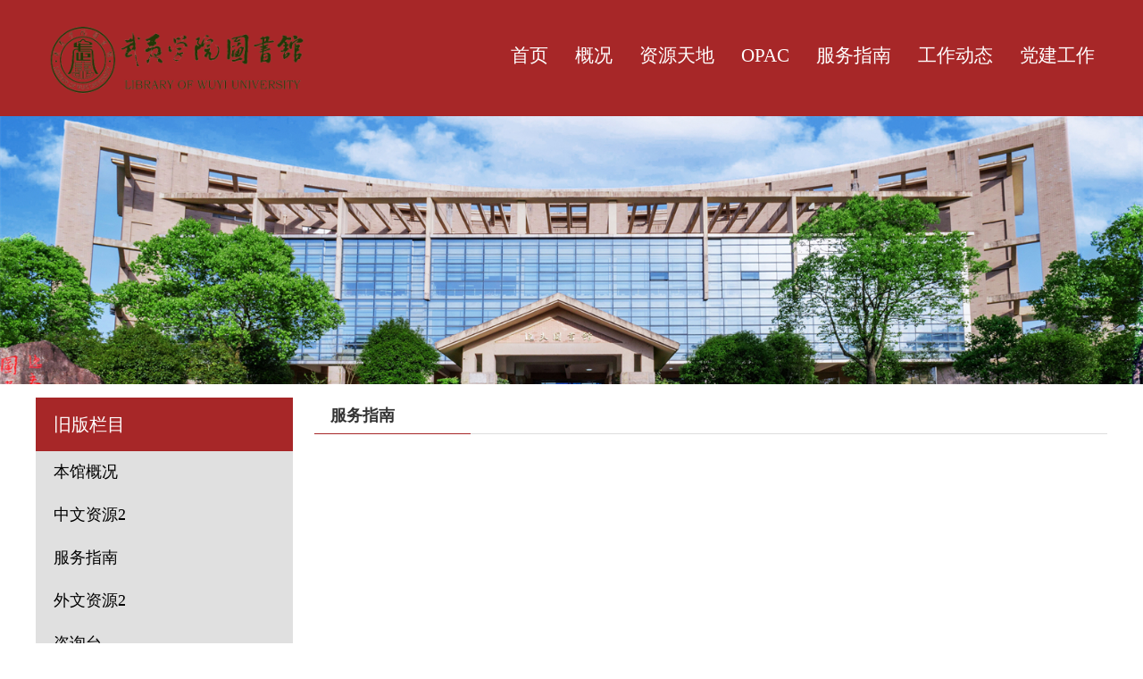

--- FILE ---
content_type: text/html
request_url: https://lib.wuyiu.edu.cn/958/list.htm
body_size: 23249
content:
<!DOCTYPE html>
<html  class="webplus-list"  >

<head>
  <meta http-equiv="Content-Type" content="text/html; charset=utf-8">
  <meta name="renderer" content="webkit" />
  <meta http-equiv="X-UA-Compatible" content="IE=edge,chrome=1">
  <meta name="viewport"
    content="width=device-width,user-scalable=0,initial-scale=1.0, minimum-scale=1.0, maximum-scale=1.0" />
  <title>服务指南</title>
  
<link type="text/css" href="/_css/_system/system.css" rel="stylesheet"/>
<link type="text/css" href="/_js/_portletPlugs/sudyNavi/css/sudyNav.css" rel="stylesheet" />
<link type="text/css" href="/_js/_portletPlugs/simpleNews/css/simplenews.css" rel="stylesheet" />

<script language="javascript" src="/_js/jquery.min.js" sudy-wp-context="" sudy-wp-siteId="29"></script>
<script language="javascript" src="/_js2/loadStyle.js" sys-path="/_upload/site/1/style/1/1.css"  site-path="/_upload/site/00/1d/29/style/53/53.css" ></script>
<script language="javascript" src="/_js2/grayscale.js"   ></script>
<script language="javascript" src="/_js/jquery.sudy.wp.visitcount.js"></script>
<script type="text/javascript" src="/_js/_portletPlugs/sudyNavi/jquery.sudyNav.js"></script>
<script type="text/javascript" src="/_upload/tpl/01/b1/433/template433/extends/extends.js"></script>
  <link href="/_upload/tpl/01/b1/433/template433/style.css" rel="stylesheet" type="text/css">
</head>

<body>
  <div class="head">
    <div class="inner clearfix">
      <div class="site_logo" frag="窗口1" portletmode="simpleSiteAttri">
        <a href="/main.htm"><img src="/_upload/site/00/1d/29/logo.png" alt="" /></a>
      </div>
      <div class="site_nav" frag="窗口2" portletmode="simpleSudyNavi" configs="{'c5':'2','c9':'0','c6':'0','c4':'_self','c8':'2','c2':'1','c7':'2','c3':'20','c1':'1'}" contents="{'c2':'0', 'c1':'/首页,/概况,/资源天地,/OPAC,/服务指南,/新闻中心/工作动态,/党建工作'}"><div id="wp_nav_w2"> 

 
<ul class="wp_nav" data-nav-config="{drop_v: 'down', drop_w: 'right', dir: 'y', opacity_main: '-1', opacity_sub: '-1', dWidth: '0'}">
      
     <li class="nav-item i1 "> 
         <a href="http://lib.wuyiu.edu.cn/main.htm" title="首页" target="_self"><span class="item-name">首页</span></a><i class="mark"></i> 
          
     </li> 
      
     <li class="nav-item i2 "> 
         <a href="/3794/list.htm" title="概况" target="_self"><span class="item-name">概况</span></a><i class="mark"></i> 
          
         <ul class="sub-nav"> 
              
             <li class="nav-item i2-1 "> 
                 <a href="/969/list.htm" title="本馆简介" target="_self"><span class="item-name">本馆简介</span></a><i class="mark"></i> 
                  
             </li> 
              
             <li class="nav-item i2-2 "> 
                 <a href="/970/list.htm" title="馆藏介绍" target="_self"><span class="item-name">馆藏介绍</span></a><i class="mark"></i> 
                  
             </li> 
              
             <li class="nav-item i2-3 "> 
                 <a href="/971/list.htm" title="组织机构" target="_self"><span class="item-name">组织机构</span></a><i class="mark"></i> 
                  
             </li> 
              
             <li class="nav-item i2-4 "> 
                 <a href="/972/list.htm" title="岗位职责" target="_self"><span class="item-name">岗位职责</span></a><i class="mark"></i> 
                  
         <ul class="sub-nav"> 
              
             <li class="nav-item i2-4-1 "> 
                 <a href="/989/list.htm" title="馆长" target="_self"><span class="item-name">馆长</span></a><i class="mark"></i> 
                  
             </li> 
              
             <li class="nav-item i2-4-2 "> 
                 <a href="/990/list.htm" title="副馆长" target="_self"><span class="item-name">副馆长</span></a><i class="mark"></i> 
                  
             </li> 
              
             <li class="nav-item i2-4-3 "> 
                 <a href="/991/list.htm" title="综合科" target="_self"><span class="item-name">综合科</span></a><i class="mark"></i> 
                  
             </li> 
              
             <li class="nav-item i2-4-4 "> 
                 <a href="/992/list.htm" title="采编部" target="_self"><span class="item-name">采编部</span></a><i class="mark"></i> 
                  
             </li> 
              
             <li class="nav-item i2-4-5 "> 
                 <a href="/993/list.htm" title="流通阅览部" target="_self"><span class="item-name">流通阅览部</span></a><i class="mark"></i> 
                  
             </li> 
              
             <li class="nav-item i2-4-6 "> 
                 <a href="/994/list.htm" title="技术及用户培训部" target="_self"><span class="item-name">技术及用户培训部</span></a><i class="mark"></i> 
                  
             </li> 
              
             <li class="nav-item i2-4-7 "> 
                 <a href="/995/list.htm" title="信息服务部" target="_self"><span class="item-name">信息服务部</span></a><i class="mark"></i> 
                  
             </li> 
              
         </ul> 
          
             </li> 
              
             <li class="nav-item i2-5 "> 
                 <a href="/973/list.htm" title="馆舍布局" target="_self"><span class="item-name">馆舍布局</span></a><i class="mark"></i> 
                  
             </li> 
              
             <li class="nav-item i2-6 "> 
                 <a href="/974/list.htm" title="规章制度" target="_self"><span class="item-name">规章制度</span></a><i class="mark"></i> 
                  
         <ul class="sub-nav"> 
              
             <li class="nav-item i2-6-1 "> 
                 <a href="/996/list.htm" title="中国图书馆员职业道德准则（试行）" target="_self"><span class="item-name">中国图书馆员职业道德准则（试行）</span></a><i class="mark"></i> 
                  
             </li> 
              
             <li class="nav-item i2-6-2 "> 
                 <a href="/997/list.htm" title="图书馆门禁管理暂行规定" target="_self"><span class="item-name">图书馆门禁管理暂行规定</span></a><i class="mark"></i> 
                  
             </li> 
              
             <li class="nav-item i2-6-3 "> 
                 <a href="/999/list.htm" title="图书借阅规定" target="_self"><span class="item-name">图书借阅规定</span></a><i class="mark"></i> 
                  
             </li> 
              
             <li class="nav-item i2-6-4 "> 
                 <a href="/1000/list.htm" title="图书馆借阅证管理规定" target="_self"><span class="item-name">图书馆借阅证管理规定</span></a><i class="mark"></i> 
                  
             </li> 
              
             <li class="nav-item i2-6-5 "> 
                 <a href="/1003/list.htm" title="电子多媒体阅览区管理规则" target="_self"><span class="item-name">电子多媒体阅览区管理规则</span></a><i class="mark"></i> 
                  
             </li> 
              
             <li class="nav-item i2-6-6 "> 
                 <a href="/1004/list.htm" title="综合阅览室及圆形自习室管理规定" target="_self"><span class="item-name">综合阅览室及圆形自习室管理规定</span></a><i class="mark"></i> 
                  
             </li> 
              
             <li class="nav-item i2-6-7 "> 
                 <a href="/1005/list.htm" title="研究室、研讨室使用办法" target="_self"><span class="item-name">研究室、研讨室使用办法</span></a><i class="mark"></i> 
                  
             </li> 
              
             <li class="nav-item i2-6-8 "> 
                 <a href="/1006/list.htm" title="读者入馆须知" target="_self"><span class="item-name">读者入馆须知</span></a><i class="mark"></i> 
                  
             </li> 
              
             <li class="nav-item i2-6-9 "> 
                 <a href="/1008/list.htm" title="图书馆网站管理规章制度" target="_self"><span class="item-name">图书馆网站管理规章制度</span></a><i class="mark"></i> 
                  
             </li> 
              
             <li class="nav-item i2-6-10 "> 
                 <a href="/1009/list.htm" title="图书馆公共检索计算机使用注意事项" target="_self"><span class="item-name">图书馆公共检索计算机使用注意事项</span></a><i class="mark"></i> 
                  
             </li> 
              
             <li class="nav-item i2-6-11 "> 
                 <a href="/xywdzzydsygz/list.htm" title="校园网电子资源的使用规则" target="_self"><span class="item-name">校园网电子资源的使用规则</span></a><i class="mark"></i> 
                  
             </li> 
              
         </ul> 
          
             </li> 
              
         </ul> 
          
     </li> 
      
     <li class="nav-item i3 "> 
         <a href="/zytd/list.htm" title="资源天地" target="_self"><span class="item-name">资源天地</span></a><i class="mark"></i> 
          
         <ul class="sub-nav"> 
              
             <li class="nav-item i3-1 "> 
                 <a href="/zwzy1/list.htm" title="中文资源" target="_self"><span class="item-name">中文资源</span></a><i class="mark"></i> 
                  
             </li> 
              
             <li class="nav-item i3-2 "> 
                 <a href="/wwzy1/list.htm" title="外文资源" target="_self"><span class="item-name">外文资源</span></a><i class="mark"></i> 
                  
             </li> 
              
             <li class="nav-item i3-3 "> 
                 <a href="/tszy1/list.htm" title="特色资源" target="_self"><span class="item-name">特色资源</span></a><i class="mark"></i> 
                  
             </li> 
              
             <li class="nav-item i3-4 "> 
                 <a href="/syzy1/list.htm" title="试用资源" target="_self"><span class="item-name">试用资源</span></a><i class="mark"></i> 
                  
             </li> 
              
         </ul> 
          
     </li> 
      
     <li class="nav-item i4 "> 
         <a href="/3796/list.htm" title="OPAC" target="_self"><span class="item-name">OPAC</span></a><i class="mark"></i> 
          
         <ul class="sub-nav"> 
              
             <li class="nav-item i4-1 "> 
                 <a href="https://wyutsg.wuyiu.edu.cn/space/index" title="馆藏查询" target="_self"><span class="item-name">馆藏查询</span></a><i class="mark"></i> 
                  
             </li> 
              
             <li class="nav-item i4-2 "> 
                 <a href="https://wyutsg.wuyiu.edu.cn/space/suggestPurchase" title="读者荐购" target="_self"><span class="item-name">读者荐购</span></a><i class="mark"></i> 
                  
             </li> 
              
             <li class="nav-item i4-3 "> 
                 <a href="https://wyutsg.wuyiu.edu.cn/space/newBook" title="新书通报" target="_self"><span class="item-name">新书通报</span></a><i class="mark"></i> 
                  
             </li> 
              
         </ul> 
          
     </li> 
      
     <li class="nav-item i5 "> 
         <a href="/fwzn_3834/list.htm" title="服务指南" target="_self"><span class="item-name">服务指南</span></a><i class="mark"></i> 
          
         <ul class="sub-nav"> 
              
             <li class="nav-item i5-1 "> 
                 <a href="/977/list.htm" title="校外访问" target="_self"><span class="item-name">校外访问</span></a><i class="mark"></i> 
                  
             </li> 
              
             <li class="nav-item i5-2 "> 
                 <a href="/978/list.htm" title="开放时间" target="_self"><span class="item-name">开放时间</span></a><i class="mark"></i> 
                  
             </li> 
              
             <li class="nav-item i5-3 "> 
                 <a href="/979/list.htm" title="借还业务" target="_self"><span class="item-name">借还业务</span></a><i class="mark"></i> 
                  
             </li> 
              
             <li class="nav-item i5-4 "> 
                 <a href="/980/list.htm" title="文献传递" target="_self"><span class="item-name">文献传递</span></a><i class="mark"></i> 
                  
         <ul class="sub-nav"> 
              
             <li class="nav-item i5-4-1 "> 
                 <a href="/1021/list.htm" title="文献传递服务" target="_self"><span class="item-name">文献传递服务</span></a><i class="mark"></i> 
                  
             </li> 
              
         </ul> 
          
             </li> 
              
             <li class="nav-item i5-5 "> 
                 <a href="/983/list.htm" title="研究室申请" target="_self"><span class="item-name">研究室申请</span></a><i class="mark"></i> 
                  
             </li> 
              
             <li class="nav-item i5-6 "> 
                 <a href="/984/list.htm" title="教学与培训" target="_self"><span class="item-name">教学与培训</span></a><i class="mark"></i> 
                  
         <ul class="sub-nav"> 
              
             <li class="nav-item i5-6-1 "> 
                 <a href="/1042/list.htm" title="教学与培训说明" target="_self"><span class="item-name">教学与培训说明</span></a><i class="mark"></i> 
                  
             </li> 
              
         </ul> 
          
             </li> 
              
             <li class="nav-item i5-7 "> 
                 <a href="/985/list.htm" title="新生专栏" target="_self"><span class="item-name">新生专栏</span></a><i class="mark"></i> 
                  
         <ul class="sub-nav"> 
              
             <li class="nav-item i5-7-1 "> 
                 <a href="/1046/list.htm" title="咨询与解答" target="_self"><span class="item-name">咨询与解答</span></a><i class="mark"></i> 
                  
             </li> 
              
             <li class="nav-item i5-7-2 "> 
                 <a href="/1048/list.htm" title="服务与帮助" target="_self"><span class="item-name">服务与帮助</span></a><i class="mark"></i> 
                  
             </li> 
              
             <li class="nav-item i5-7-3 "> 
                 <a href="/1049/list.htm" title="常见问题（FAQ)" target="_self"><span class="item-name">常见问题（FAQ)</span></a><i class="mark"></i> 
                  
             </li> 
              
         </ul> 
          
             </li> 
              
             <li class="nav-item i5-8 "> 
                 <a href="/zwyyxt/list.htm" title="座位预约" target="_self"><span class="item-name">座位预约</span></a><i class="mark"></i> 
                  
             </li> 
              
             <li class="nav-item i5-9 "> 
                 <a href="/3830/list.htm" title="读者荐购" target="_self"><span class="item-name">读者荐购</span></a><i class="mark"></i> 
                  
             </li> 
              
             <li class="nav-item i5-10 "> 
                 <a href="/3831/list.htm" title="阅读推广" target="_self"><span class="item-name">阅读推广</span></a><i class="mark"></i> 
                  
             </li> 
              
             <li class="nav-item i5-11 "> 
                 <a href="/3832/list.htm" title="图书捐赠" target="_self"><span class="item-name">图书捐赠</span></a><i class="mark"></i> 
                  
             </li> 
              
         </ul> 
          
     </li> 
      
     <li class="nav-item i6 "> 
         <a href="/3801/list.htm" title="工作动态" target="_self"><span class="item-name">工作动态</span></a><i class="mark"></i> 
          
     </li> 
      
     <li class="nav-item i7 "> 
         <a href="/djgz/list.htm" title="党建工作" target="_self"><span class="item-name">党建工作</span></a><i class="mark"></i> 
          
         <ul class="sub-nav"> 
              
             <li class="nav-item i7-1 "> 
                 <a href="/djdt/list.htm" title="支部动态" target="_self"><span class="item-name">支部动态</span></a><i class="mark"></i> 
                  
             </li> 
              
         </ul> 
          
     </li> 
      
</ul> 
 
 
 </div></div>
    </div>
  </div>
  <div class="search_box" style="height: 300px;">
    <div class="inner">
    </div>
  </div>

  <div class="row clearfix">
    <div class="col-md-3 col-xs-3">
      <div class="sidebar">
        <div class="sidetit" frag="窗口101" portletmode="simpleColumnAnchor"><span class='Column_Anchor'>旧版栏目</span></div>


        <div class="list-group" frag="窗口102" portletmode="simpleColumnList" configs="{'c1':'1','c3':'_self','c6':'0','c5':'0','c4':'3','c2':'25'}">
          <ul>
            
            <li class="zlm">
              <a href="/957/list.htm" target="_self">本馆概况</a>
              
            </li>
            
            <li class="zlm">
              <a href="/3804/list.htm" target="_self">中文资源2</a>
              
            </li>
            
            <li class="zlm">
              <a href="/958/list.htm" target="_self">服务指南</a>
              
            </li>
            
            <li class="zlm">
              <a href="/3805/list.htm" target="_self">外文资源2</a>
              
            </li>
            
            <li class="zlm">
              <a href="http://211.80.240.152:80/_web/messageboard/loadMessageView.do?_p=YXM9MjkmdD0xNTQmcD0xJm09TiY_&banner=1&tt=0.8448820855099367&request_locale=zh_CN&localeCH=true" target="_self">咨询台</a>
              
            </li>
            
            <li class="zlm">
              <a href="/3806/list.htm" target="_self">特色资源2</a>
              
            </li>
            
            <li class="zlm">
              <a href="http://m.5read.com/wuyiu" target="_self">移动图书馆</a>
              
            </li>
            
            <li class="zlm">
              <a href="/3807/list.htm" target="_self">试用资源2</a>
              
            </li>
            
            <li class="zlm">
              <a href="/965/list.htm" target="_self">数字资源</a>
              
            </li>
            
            <li class="zlm">
              <a href="/966/list.htm" target="_self">免费资源</a>
              
            </li>
            
            <li class="zlm">
              <a href="/967/list.htm" target="_self">试用资源</a>
              
            </li>
            
            <li class="zlm">
              <a href="/968/list.htm" target="_self">图书馆OPAC</a>
              
            </li>
            
            <li class="zlm">
              <a href="http://lib.wuyiu.edu.cn" target="_self">图书馆主页</a>
              
            </li>
            
            <li class="zlm">
              <a href="/gnwtsg/list.htm" target="_self">国内外图书馆</a>
              
            </li>
            
            <li class="zlm">
              <a href="/yfjt1/list.htm" target="_self">逸夫讲坛</a>
              
            </li>
            
            <li class="zlm">
              <a href="/xw/list.htm" target="_self">新闻</a>
              
            </li>
            
            <li class="zlm">
              <a href="/mtfx/list.htm" target="_self">媒体分享</a>
              
            </li>
            
          </ul>
        </div>
      </div>
    </div>
    <div class="col-md-9 col-xs-9">
      <div class="listmain">
        <div class="listitle" frag="面板22">
          <div class="listit" frag="窗口22" portletmode="simpleColumnAttri"><span class="lmmc"></span>服务指南</div>
        </div>
        <div class="listcon" frag="面板23">
          <div frag="窗口13" portletmode="simpleList" configs="{'c26':'320','c14':'1','c1':'1','c27':'1','c33':'1','c4':'1','c6':'45','c9':'0','c12':'0','c28':'0','c16':'1','c30':'0','c25':'320','c15':'0','c29':'1','c5':'_blank','c17':'0','c19':'yyyy-MM-dd','c2':'序号,标题,发布时间','c21':'1','c7':'1','c13':'200','c22':'240','c3':'14','c8':'1','c34':'0','c31':'1','c32':'1','c23':'320','c18':'yyyy-MM-dd','c20':'0','c10':'50','c11':'1','c24':'1'}"><!-- No Data --></div>
        </div>
      </div>
    </div>
  </div>

  <div class="foot">
    <div class="inner">
      <div class="foot_logo">
        <div>
          <img src="/_upload/tpl/01/b1/433/template433/images/wchat.png" alt="">
        </div>
        <div>
          <p>官方微信</p>
        </div>
      </div>
      <div class="foot_link" frag="窗口95" portletmode="simpleSudyNavi" configs="{'c5':'0','c9':'0','c6':'0','c4':'_self','c8':'2','c2':'1','c7':'2','c3':'20','c1':'1'}" contents="{'c2':'0', 'c1':'/友情链接/FULINK,/友情链接/CALIS,/友情链接/武夷学院教学信息化管理系统,/友情链接/VPN服务,/友情链接/武夷学院邮件系统'}">
        
        <ul>
          
          <li>
            <a href="http://www.fulink.edu.cn/" target="_blank">FULINK</a>
          </li>
          
          <li>
            <a href="http://www.calis.edu.cn/" target="_blank">CALIS</a>
          </li>
          
          <li>
            <a href="https://jwxt.wuyiu.edu.cn/" target="_blank">武夷学院教学信息化管理系统</a>
          </li>
          
          <li>
            <a href="https://mh.wuyiu.edu.cn/_web/customized/serviceCenter/details.html?id=485&entranceUrl=https%3A%2F%2Fwww.wuyiu.edu.cn%2Fsgzx%2F2023%2F0523%2Fc162a70341%2Fpage.htm&_p=YXM9MiZ0PTUmZD0xNDQmcD0xJmY9NiZtPU4m&_l=&_t=" target="_blank">VPN服务</a>
          </li>
          
          <li>
            <a href="http://mail.wuyiu.edu.cn/" target="_blank">武夷学院邮件系统</a>
          </li>
          
        </ul>
        
      </div>
      <div class="foot_address" frag="窗口96" portletmode="simpleSiteAttri">
        <p>
          <span>地址：福建省南平市武夷山市百花路358号</span> &nbsp;<span>电话：5136358</span>&nbsp; <span>Email：wyxytsg@wuyiu.edu.cn</span>
        </p>
        <p>武夷学院图书馆技术部制作维护</p>
      </div>
    </div>
  </div>
</body>
<script type="text/javascript" src="/_upload/tpl/01/b1/433/template433/js/main.js"></script>

</html>
 <img src="/_visitcount?siteId=29&type=2&columnId=958" style="display:none" width="0" height="0"/>

--- FILE ---
content_type: text/css
request_url: https://lib.wuyiu.edu.cn/_upload/tpl/01/b1/433/template433/style.css
body_size: 9643
content:
* {margin: 0;padding: 0;}
/*html {-webkit-filter: grayscale(100%);filter:progid:DXImageTransform.Microsoft.BasicImage(graysale=1);} 
html {overflow-y:scroll;filter:progid:DXImageTransform.Microsoft.BasicImage(grayscale=1);-webkit-filter: grayscale(100%);}*/

html {-webkit-text-size-adjust: 100%;-ms-text-size-adjust: 100%;overflow-y: scroll; -webkit-font-smoothing: antialiased; -moz-osx-font-smoothing: grayscale;}
:focus { outline:0;}
img { border:0;}
a img { vertical-align: middle;}
body {line-height: 1;}
ol, ul {list-style: none;}
blockquote, q {	quotes: none;}
blockquote:before, blockquote:after,q:before, q:after {	content: '';	content: none;}
table {	border-collapse: collapse;	border-spacing: 0;}
.clear { width:100%; height:0; line-height:0; font-size:0; overflow:hidden; clear:both; display:block; _display:inline;}
.none { display:none;}
.hidden { visibility:hidden;}
.clearfix:after{clear: both;content: ".";display: block;height: 0;visibility: hidden;}
.clearfix{display: block; *zoom:1;}
body,p { font:14px/1 Helvetica, STHeiti STXihei, Microsoft JhengHei, Microsoft YaHei, Tohoma, Arial; color: #333; font-family: "Microsoft YaHei";}
a {text-decoration: none;color: #000;}
.head { background-color: #a72728;min-height: 100px;}
.inner {width: 1202px;margin: 0 auto;}
.site_logo {padding-top: 23px; padding-bottom: 52px; float: left;}
.site_logo img {max-width: 318px;   }
.site_nav {float: right;padding-top: 47px;}
.wp_nav .nav-item a {font-size: 21px;color: #fff;}
.wp_nav .nav-item a span.item-name {padding: 0px 15px;line-height: 30px;}
.wp_nav .nav-item a.parent {color: #fff;text-decoration: underline;}
.search_box {background: url(images/search_bg.jpg) no-repeat center;background-size: cover;height: 522px;}
.stxt {width: 800px;height: 58px; line-height: 58px; background-color: #fff;border: 1px solid #a72728;text-indent: 2em; font-size: 20px; vertical-align: bottom;}
.sbtn {width: 120px;height: 60px; line-height: 60px; background:#a72728 url(images/sous.png) no-repeat 15px; color: #fff; border-radius: 4px;
  font-size: 22px;border: 0;text-indent: 20px;    vertical-align: bottom;}
.search_box .sudy-tab { width: 950px; margin: 0 auto;padding-top: 168px;}
.search_box .sudy-tab .tab-menu {height: 51px;border-bottom: 0px;}
.search_box .sudy-tab .tab-menu li {font-size: 22px;border:1px solid #a72728;border-radius: 0px;height: 50px;
  line-height: 50px;background-color: #fff;padding: 0px 30px;}
.search_box .sudy-tab .tab-menu li.selected {background-color: #a72728;}
/* NEWS */
.com_title {text-align: center;padding: 60px 0 20px 0;border-bottom: 1px solid #000;width: 1200px;margin: 0 auto;margin-bottom: 15px;}
.com_title h1 {font-size: 38px;color: #000;}
.com_title h1 span {padding-left: 20px;}
.news_tab {width: 1200px;margin: 0 auto;}
.news_tab .sudy-tab .tab-menu {text-align: center;border: 0px;margin-top: 20px;height: auto;margin-bottom: 20px;}
.news_tab .sudy-tab .tab-menu li {float: none;color: #000;font-size: 30px;font-weight: normal;height: 50px;line-height: 50px;padding: 0px 30px;margin: 0px 20px;}
.news_tab .sudy-tab .tab-menu li.selected {color: #a72728;background: none;border-bottom: 1px solid #a72728;}
.focus_zydt {width:500px; height: 400px; float: left;margin-top: 20px;}
.focus1,.focus2,.focus3 {width: 500px !important;height: 400px !important;}
.focus-container {width: 500px !important;height: 400px !important;}
.news_zydt {width: 680px;float: right;}
.fst_time {float: left;width: 80px;height: 80px;text-align: center;}
.fst_time h2 {color: #711319;font-size: 20px;margin-bottom: 10px;}
.fst_time h3 {color: #000;font-size: 12px;}
.list_item_fst {border-bottom: 1px solid #eee;padding-bottom: 10px;}
.fst_tt h1 {font-size: 16px;color: #000;}
.fst_tt h1 span {width: 50px;height: 20px;line-height: 20px;background-color: #7f0200;color: #fff;margin-right: 15px;}
.fst_tt p {color: #717171;line-height: 18px;}
.resources_tips {padding:0px 0 25px 0;text-align: center;}
.resources_tips p {font-size: 14px;color: #ff2d2d;}
.link_item {width: 275px;float: left;margin-right: 33px;}
.item_i4 {margin-right: 0px;}
.link_item .tt {border-bottom: 1px solid #000;height: 33px;line-height: 33px;margin-bottom: 15px;}
.link_item .tt .title {float: left;font-size: 20px;color: #000;font-weight: bold;}
.sc_time {padding-right: 8px;border-right: 2px solid #d9d9d9;}
.more_btn {float: right;height: 30px;}
.more_text {color: #000;font-size: 18px;}
.link_list_item li {line-height: 30px;}
.link_list_item li a {font-size: 16px;color: #000;}
.link_list_item li span {float: right;font-size: 16px;color: #ff2929;}
.link_list_item li span font {margin-left: 4px;}
.foot {background-color: #a72728;min-height: 183px;margin-top: 150px;}
.foot .inner {position: relative;}
.foot_logo {position: absolute; left: 21px;top:22px;}
.foot_logo img {
	width: 100px;
	height: 100px;
}
.foot_logo p {
	font-size: 16px;
	color: #fff;
	line-height: 30px;
	text-align: center;
}
.foot_link {text-align: center; width: 880px; margin: 0 auto;}
.foot_link li {padding: 4px 0;display: inline-block;}
.foot_link li a {font-size: 17px;color: #fff;line-height: 35px;text-decoration: none;padding: 0px 20px;}
.foot_address {text-align: center;}
.foot_address p {color: #fff;font-size: 17px;line-height: 42px;}
.sclist li {width: 25%;float: left;height: 50px;line-height: 50px;}
.sclist li a {font-size: 16px;}
.sclist li img {width: 19px;margin-right: 5px;vertical-align: middle;}
.books_list li { width: 20%;float: left;text-align: center;}
.books_list li img {}
.books_list li p {line-height: 32px;text-align: center;}
.books_list li p a {font-size: 16px;}
.news_list_box li {line-height: 32px;}
.news_list_box li a {font-size: 15px;color: #000;}
.news_more {text-align: right;color: #8e8e8e;font-size: 16px;margin-bottom: 15px;}
.news_more .more_text {font-size: 16px;}
.book_more {text-align: right;font-size: 16px;margin-top: 20px;}

.row {width: 1200px;margin: 0 auto;}
.col-md-3 {
	width: 24%;
  float: left;
}
.col-md-9 {
	width: 74%;
  float: right;
}
.lmmc {}
.zlm {line-height: 46px;background: #e0e0e0;padding-left: 20px;}
.zlm a {font-size: 18px;}
.zlm ul li {
	padding-left: 20px;
	line-height: 24px;
	padding-top: 8px;
	padding-bottom: 8px;
}
.zlm ul li a {line-height: 20px;font-size: 16px;}
.sidebar {
	min-height: 400px;
	background-color: #FFF;
	margin-top: 15px;
}
.sidebar .sidetit {
	width: 100%;
	height: auto;
	color: #fff;
	background: #a72728;
	
	padding-left: 20px;
	vertical-align: middle;
	padding-top: 20px;
	padding-bottom: 20px;
	box-sizing: border-box;
  font-size: 20px;
}
.sidebar .list-group {
	margin-top: 0;
}
.sidebar .list-group li.selected {
	background: #ddd;
}
.sidebar .list-group .listname {
	line-height: 30px;
	color: #004959;
	border-bottom: 1px solid #d7d7d7;
	text-align: left;
	padding: 0 20px 0 50px;
}
.sidebar .list-group .listname a {
	text-decoration: none;
	height: 44px;
	line-height: 44px;
	font-size: 16px;
	color: #333;
	text-align: center;
}
.siderbar .list-group .listname i {
	color: #004959;
}
.listmain .listitle {
	height: 40px;
	line-height: 40px;
	border-bottom: 1px solid #ddd;
	font-size: 14px;
	font-weight: bold;
	color: ##a72728;
	background-color: #FFF;
	margin-top: 15px;
}
.listmain .listitle .listit {/*width:108px;*/
	width: 160px;
	height: 40px;
	line-height: 40px;
	border-bottom: 2px solid #a72728;
	text-indent: 3px;
	white-space: nowrap;
	padding-left: 15px;
	font-size: 18px;
}
.listcon {
	min-height: 500px;
	background-color: #FFF;
	padding: 15px;
}
.content {
	margin-top: 15px;
	min-height: 500px;
	background-color: #FFF;
	padding: 15px;
}
.content .maintitle {
	min-height: 45px;
	line-height: 45px;
	font-size: 24px;
	font-weight: bold;
	text-align: center;
	color: #005159;
}
.content .subtitle {
	font-size: 18px;
	text-align: center;
	color: #0088a4;
}
.content .attributes {
	font-size: 14px;
	height: 24px;
	line-height: 24px;
	text-align: center;
	border-bottom: #ddd solid 1px;
}
.content .article {
	padding: 40px;
	font-size: 16px;
	font-family: "微软雅黑";
	line-height: 24px;
}
.content .print {
	margin-bottom: 10px;
	float: right;
	padding-right: 15px;
	position: absolute;
	right: 10px;
	bottom: 10px;
}
.content .print a {
	color: #333;
}
.wp_article_list{ display:block; width:100%;}
.wp_article_list .list_item span { display:inline-block; vertical-align:top; float:left; margin-left:5px;}
.wp_article_list .list_item .pr_fields { display:inline; float:left;}
.wp_article_list .list_item .Article_Index { display:inline-block; width:10px; height:16px; margin-top:3px; color:#fff; font-size:11px;float:left; margin-right:5px; overflow:hidden; text-indent:-99em; background:url(wp_article_li_1.png) no-repeat 50%;}
.wp_article_list .list_item .Article_Title { float: left;}
.wp_article_list .list_item .Article_Title a {font-size: 16px;}
.wp_article_list .list_item .ex_fields { display:inline; float:right;}
.wp_article_list .list_item .Article_PublishDate { color:#666;}
.wp_article_list .list_item .Article_VisitCount { color:#999;}
.wp_article_list .list_item {
	width: 100%;
	height: 32px;
	line-height: 32px;
	border-bottom: 1px dashed #ccc;
	vertical-align: top;
}
.link_list_item li a.jian {color: #ff0000;}
.link_list_item li a.bang {color: #00af50;}
.link_list_item li a.jing {color: #0ab2ef;}
.head{height: 130px;}
.books_list{padding: 11px 0 0 0;}




ul.tab-list li:nth-child(2) iframe#fulink {
    min-height: 190px;
}

--- FILE ---
content_type: application/javascript
request_url: https://lib.wuyiu.edu.cn/_upload/tpl/01/b1/433/template433/js/main.js
body_size: 2145
content:
$(function(){
	$(".sudy-tab").sudyTab({
		handle:".tab-menu li",		// 控制器元素，默认为.tab-menu li
		content:".tab-list > li",		// 内容体，可以有多个并以英文逗号隔开
		trigger:"mouseenter",		// 触发事件，默认为"mouseenter"鼠标经过
		start:1,					// 开始项，默认为第一个
		autoPlay:{
			active:false,			// 是否激活自动切换
			interval:5000,		// 自动切换时间间隔
			pauseHover:true		// 是否鼠标放上面时停止自动
		}
	});

	$(".focus_zydt .focus").sudyfocus({      
		p:6,
		zWidth:500,
		zHeight:400,
		title:{
			isAutoWidth: false,
			active:false
		},
		 text:{
			 active: false,
			 isAutoHeight: false,
			 href: false
		},
		response: true,
		speed:700, 
		pagination: true,
		navigation: true,
		isNavHover: true,
		href:true,
		effect: 'fade'
	});
	$(".focus1").sudyfocus({      
		p:16,
		zWidth:500,
		zHeight:400,
		title:{
			isAutoWidth: false,
			active:false
		},
		 text:{
			 active: false,
			 isAutoHeight: false,
			 href: false
		},
		response: true,
		speed:700, 
		pagination: true,
		navigation: true,
		isNavHover: true,
		href:true,
		effect: 'fade'
	});
	$(".focus2").sudyfocus({      
		p:26,
		zWidth:500,
		zHeight:400,
		title:{
			isAutoWidth: false,
			active:false
		},
		 text:{
			 active: false,
			 isAutoHeight: false,
			 href: false
		},
		response: true,
		speed:700, 
		pagination: true,
		navigation: true,
		isNavHover: true,
		href:true,
		effect: 'fade'
	});
	$(".focus3").sudyfocus({      
		p:36,
		zWidth:500,
		zHeight:400,
		title:{
			isAutoWidth: false,
			active:false
		},
		 text:{
			 active: false,
			 isAutoHeight: false,
			 href: false
		},
		response: true,
		speed:700, 
		pagination: true,
		navigation: true,
		isNavHover: true,
		href:true,
		effect: 'fade'
	});
	$(".subtitle").each(function(){
		let _self = $(this);
		_self.find("a").each(function(){
			let _this = $(this);
			let href = _this.attr("href").length;
			if(!href){
				_this.remove();
			}
			
		});
	})
});
